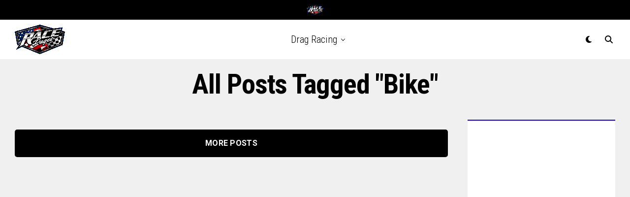

--- FILE ---
content_type: text/html; charset=utf-8
request_url: https://www.google.com/recaptcha/api2/aframe
body_size: 267
content:
<!DOCTYPE HTML><html><head><meta http-equiv="content-type" content="text/html; charset=UTF-8"></head><body><script nonce="jtOep6LeH8cOpjhGYkpHjQ">/** Anti-fraud and anti-abuse applications only. See google.com/recaptcha */ try{var clients={'sodar':'https://pagead2.googlesyndication.com/pagead/sodar?'};window.addEventListener("message",function(a){try{if(a.source===window.parent){var b=JSON.parse(a.data);var c=clients[b['id']];if(c){var d=document.createElement('img');d.src=c+b['params']+'&rc='+(localStorage.getItem("rc::a")?sessionStorage.getItem("rc::b"):"");window.document.body.appendChild(d);sessionStorage.setItem("rc::e",parseInt(sessionStorage.getItem("rc::e")||0)+1);localStorage.setItem("rc::h",'1769253419573');}}}catch(b){}});window.parent.postMessage("_grecaptcha_ready", "*");}catch(b){}</script></body></html>

--- FILE ---
content_type: application/javascript; charset=utf-8
request_url: https://fundingchoicesmessages.google.com/f/AGSKWxXSLJUnCJ_feo-NJiFfvjwazm6dhxZc-JUK5eM7NaxDzBBizXXfmqzxrckNovDFzZGB8I64dh7_9KzSAO99eAzGH7ix7G3yVpoHWb3RflkUiG5mv0wNxA3xsnaN2grwFZgZS9fSYkV6F5QEhpmNXuvT_8vJ-X_HdodVi3gx2h_b8QdBkYA0rpDgxwik/_/masonad.gif-ad-hrule./overlay_ad_/randomad160x600nsfw./ad-banner-
body_size: -1288
content:
window['c2a9be4e-d915-4fbf-beb0-fe5ad1f1a27d'] = true;

--- FILE ---
content_type: application/javascript; charset=utf-8
request_url: https://fundingchoicesmessages.google.com/f/AGSKWxWkw1ZCacN4M-hGLtTYKb5JBuqZqHslQgZ5cUzfaPBUYcwrc8idQ3tWl7qqZSYskKRIKOS5RwCBmH1rDUZM7lMf661MtxVptj8yEWyjGlIItcevwiaYBVbJXxvqEEmvpMRKAiHQxA==?fccs=W251bGwsbnVsbCxudWxsLG51bGwsbnVsbCxudWxsLFsxNzY5MjUzNDE5LDQ5ODAwMDAwMF0sbnVsbCxudWxsLG51bGwsW251bGwsWzcsNl0sbnVsbCxudWxsLG51bGwsbnVsbCxudWxsLG51bGwsbnVsbCxudWxsLG51bGwsMV0sImh0dHBzOi8vcmFjZXBhZ2VzLmNvbS9WaWRlb3MvdGFnL2Jpa2UvIixudWxsLFtbOCwiazYxUEJqbWs2TzAiXSxbOSwiZW4tVVMiXSxbMTYsIlsxLDEsMV0iXSxbMTksIjIiXSxbMTcsIlswXSJdLFsyNCwiIl0sWzI5LCJmYWxzZSJdXV0
body_size: 117
content:
if (typeof __googlefc.fcKernelManager.run === 'function') {"use strict";this.default_ContributorServingResponseClientJs=this.default_ContributorServingResponseClientJs||{};(function(_){var window=this;
try{
var qp=function(a){this.A=_.t(a)};_.u(qp,_.J);var rp=function(a){this.A=_.t(a)};_.u(rp,_.J);rp.prototype.getWhitelistStatus=function(){return _.F(this,2)};var sp=function(a){this.A=_.t(a)};_.u(sp,_.J);var tp=_.ed(sp),up=function(a,b,c){this.B=a;this.j=_.A(b,qp,1);this.l=_.A(b,_.Pk,3);this.F=_.A(b,rp,4);a=this.B.location.hostname;this.D=_.Fg(this.j,2)&&_.O(this.j,2)!==""?_.O(this.j,2):a;a=new _.Qg(_.Qk(this.l));this.C=new _.dh(_.q.document,this.D,a);this.console=null;this.o=new _.mp(this.B,c,a)};
up.prototype.run=function(){if(_.O(this.j,3)){var a=this.C,b=_.O(this.j,3),c=_.fh(a),d=new _.Wg;b=_.hg(d,1,b);c=_.C(c,1,b);_.jh(a,c)}else _.gh(this.C,"FCNEC");_.op(this.o,_.A(this.l,_.De,1),this.l.getDefaultConsentRevocationText(),this.l.getDefaultConsentRevocationCloseText(),this.l.getDefaultConsentRevocationAttestationText(),this.D);_.pp(this.o,_.F(this.F,1),this.F.getWhitelistStatus());var e;a=(e=this.B.googlefc)==null?void 0:e.__executeManualDeployment;a!==void 0&&typeof a==="function"&&_.To(this.o.G,
"manualDeploymentApi")};var vp=function(){};vp.prototype.run=function(a,b,c){var d;return _.v(function(e){d=tp(b);(new up(a,d,c)).run();return e.return({})})};_.Tk(7,new vp);
}catch(e){_._DumpException(e)}
}).call(this,this.default_ContributorServingResponseClientJs);
// Google Inc.

//# sourceURL=/_/mss/boq-content-ads-contributor/_/js/k=boq-content-ads-contributor.ContributorServingResponseClientJs.en_US.k61PBjmk6O0.es5.O/d=1/exm=ad_blocking_detection_executable,kernel_loader,loader_js_executable/ed=1/rs=AJlcJMztj-kAdg6DB63MlSG3pP52LjSptg/m=cookie_refresh_executable
__googlefc.fcKernelManager.run('\x5b\x5b\x5b7,\x22\x5b\x5bnull,\\\x22racepages.com\\\x22,\\\x22AKsRol87wBxhSStu3qfM_-EfAIoXZvdgkYzNKZkK6Gjrz_7_JyEwV0PuL3A6ds8CozhNOD9A2fx8nG3vLgS4fhib3WxRXT8DWxpy-zZ6-qpX4z-dW9HCr7coJxAKnFf3ePcHX6C4xpdT2vXNPNzTFUo0dHK_QCvCJA\\\\u003d\\\\u003d\\\x22\x5d,null,\x5b\x5bnull,null,null,\\\x22https:\/\/fundingchoicesmessages.google.com\/f\/AGSKWxW6G7dqnGk0dM07HKJdj63njeL5gxCFgRt_VUybmKN4y1JZo-nRm-Wd47vfyrFqmO7531XkjgOVTQsO41iLtFfY-IKLNFR6vw1gGu-Hbco7U2MY7aumchlR4089QAOaaFHthG80dw\\\\u003d\\\\u003d\\\x22\x5d,null,null,\x5bnull,null,null,\\\x22https:\/\/fundingchoicesmessages.google.com\/el\/AGSKWxWecSwNbrNEuVo-DGPnynYbQmP4aG5G2F1g3--NsFkagivdK4tRlzTbglftrUZMX4FSVL_HICKZzNdFM0sUiz3YikVzsWIW6w0ipOXXVSOKtLVIQpcyBwo1bSGOgcQuqAw21keRCQ\\\\u003d\\\\u003d\\\x22\x5d,null,\x5bnull,\x5b7,6\x5d,null,null,null,null,null,null,null,null,null,1\x5d\x5d,\x5b3,1\x5d\x5d\x22\x5d\x5d,\x5bnull,null,null,\x22https:\/\/fundingchoicesmessages.google.com\/f\/AGSKWxVYetBM_UaiwlLyvxDyPo6NNWOAhNizJvV1V3mC8-zUkChq5-8Ql6Fgu5YyOjXbz1YbxTNLscCO9H93GO73R3xK8huiXqnHIa3HWd7yCDoil7kTc1zNzXqj98tiv5nOT7Dv8ql7KA\\u003d\\u003d\x22\x5d\x5d');}